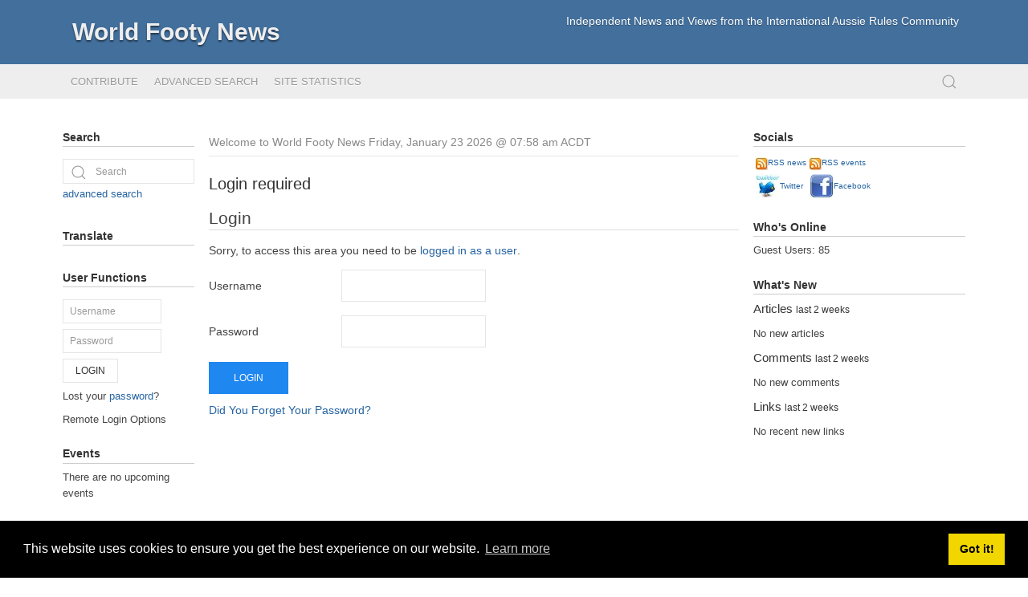

--- FILE ---
content_type: text/html; charset=utf-8
request_url: https://worldfootynews.com/comment.php?sid=20050402085013765&pid=0&type=article
body_size: 5523
content:
<!DOCTYPE html>
<html lang="en" xmlns="http://www.w3.org/1999/xhtml" xml:lang="en">

<head>
<meta charset="utf-8" />
<title>Post a Comment - World Footy News</title>

<!-- Mobile Specific Metas -->
<meta name="viewport" content="width=device-width, initial-scale=1, user-scalable=yes" />

<!-- Favicons -->
<link rel="shortcut icon" href="https://worldfootynews.com/layout/denim_three/images/favicon.ico" />

<!-- <meta http-equiv="Pragma" content="no-cache" /> -->
<link rel="start contents" href="https://worldfootynews.com" />
<link rel="alternate" type="application/rss+xml" href="https://worldfootynews.com/backend/wfn.rdf" title="RSS Feed: World Footy News" />
<link rel="alternate" type="application/rss+xml" href="https://worldfootynews.com/backend/wfn.xml" title="RSS Feed: World Footy News" /><link rel="home" href="https://worldfootynews.com/" title="Home" />
<link rel="search" href="https://worldfootynews.com/search.php" title="Advanced Search" />
<link rel="service" type="application/atomsvc+xml" href="https://worldfootynews.com/webservices/atom/?introspection" title="Webservices" />
<link rel="stylesheet" href="https://cdn.jsdelivr.net/npm/cookieconsent@3/build/cookieconsent.min.css" type="text/css" />
<link rel="stylesheet" href="https://worldfootynews.com/r.php?k=c0cbb50a124ca2538de1a1131484ae7b" />
<script type="text/javascript" src="https://worldfootynews.com/vendor/jquery/jquery.min.js"></script>
<script type="text/javascript" src="https://worldfootynews.com/vendor/uikit3/js/uikit.min.js"></script>
<script type="text/javascript" src="https://worldfootynews.com/vendor/uikit3/js/uikit-icons.min.js"></script>
<script type="text/javascript" src="https://cdn.jsdelivr.net/npm/cookieconsent@3/build/cookieconsent.min.js" data-cfasync="false"></script>
<script type="text/javascript">var geeklog={ doc:document,win:window,$:function(id){ return this.doc.getElementById(id); },site_url:"https://worldfootynews.com",layout_url:"https://worldfootynews.com/layout/denim_three",xhtml:" /",lang:{iso639Code:"en",tooltip_loading:"Loading...",tooltip_not_found:"Help page is not found.",tooltip_select_date:"Click to select a date",tabs_more:"More..",confirm_delete:"Do you really want to delete this item?",confirm_send:"Send this?"},device:{isMobile:false,isTablet:false},theme_options:{uikit_theme:"default",use_minified_css:1,block_left_search:1,welcome_msg:1,trademark_msg:0,execution_time:0,pagenavi_string:1,header_brand_type:1,off_canvas_mode:2,enable_etag:0} };</script>
<script type="text/javascript" src="https://worldfootynews.com/r.php?k=301f255f79b809fdec19d6789c982633"></script>
<meta name="robots" content="noindex" />
<style type="text/css">#gl_menu1 a {  text-decoration:none;  white-space:nowrap;  display:block;  float:left;  line-height:2.2em;  font-weight:700;  color:#ccc;  height:2.2em;  font-size:1em;  padding:0 1.2em;}#gl_menu1 {  height:auto;  position:relative;  z-index:50;  margin:0;}#gl_menu1 ul {  list-style:none;  margin:0;  padding:0;}#gl_menu1 li {  display:block;  float:left;  margin:0;  padding:0;}#gl_menu1 ul ul {  border-left:1px solid #333;  border-right:1px solid #000;  position: absolute;  right: 0;}#gl_menu1 li li {  background:none;  border-top:1px solid #333;  border-bottom:1px solid #000;  margin:0;}#gl_menu1 li li a:hover {  background:none;}#gl_menu1 li li a {  font-family:Helvetica, Arial, sans-serif;  font-size:100%;  font-weight:400;  display:block;  text-decoration:none;  float:none;  height:2.3em;  line-height:2.3em;  text-indent:1.3em;  width:98%;  margin-left:1%;  padding:0;}.gl_menu1 {  line-height:2.3em;  float:left;  position:relative;  width:100%;}.gl_menu1 ul {  background:#fff;  padding:0;}.gl_menu1 li {  float:left;  list-style:none;  position:relative;}.gl_menu1 li:hover {  z-index:99;}.gl_menu1 li ul {  float:none;  left:-999em;  position:absolute;  top: 0;  width:177px;  z-index:50;}.gl_menu1 li:hover ul,.gl_menu1 li.sfHover ul {  left:-1px;   top:2.2em;}.gl_menu1 li:hover li ul,.gl_menu1 li.sfHover li ul,.gl_menu1 li li:hover li ul,.gl_menu1 li li.sfHover li ul,.gl_menu1 li li li:hover li ul,.gl_menu1 li li li.sfHover li ul {  top:-999em;}.gl_menu1 li li:hover ul,.gl_menu1 li li.sfHover ul,.gl_menu1 li li li:hover ul,.gl_menu1 li li li.sfHover ul,.gl_menu1 li li li li:hover ul,.gl_menu1 li li li li.sfHover ul {  left:176px;   top:-1px;  z-index:50;}.gl_menu1 li li {  position:relative;  float:none;  width:100%;}#gl_menu1,#gl_menu1 ul,#gl_menu1 ul.gl_menu1 {  background:#151515 ;}.gl_menu1 li:hover {  background:#3667c0 ;}#gl_menu1 a {  color:#CCCCCC;  }#gl_menu1 li {  float:left;  }#gl_menu1 li:hover a,#gl_menu1 li.sfHover a,#gl_menu1 li:hover a:hover,#gl_menu1 li.sfHover a:hover {  color:#FFFFFF;  }#gl_menu1 li:hover li:hover a:hover,#gl_menu1 li.sfHover li.sfHover a:hover {  color:#679EF1;  }#gl_menu1 ul ul {  background:#151515 !important;    border-left:1px solid #333333;    border-right:1px solid #000000;    right: 1px;}#gl_menu1 li li {  border-top:1px solid #333333;    border-bottom:1px solid #000000;  }.gl_menu1 {  float:left;}.slicknav_menu {  background:#151515  !important;}.slicknav_nav a:link, .slicknav_nav a:visited {  color:#CCCCCC !important;}.slicknav_nav a:hover {  background:#3667c0   !important;  color:#FFFFFF !important;}.slicknav_parent li a:hover {  background:#151515  !important;  color:#679EF1 !important;} .slicknav_menu { display:none; } @media screen and (max-width: 750px) { #gl_menu1 { display:none; } .slicknav_menu { display:block; } }.gl_menu1 li ul {  width:220px;}</style>

<style type="text/css">.st-fmenu2 {text-align:center;}.st-fmenu2 ul{margin:1em;padding:0;clear:both;text-align:center; color:#3677c0;list-style-type:disc;list-style-image:none;list-style-position:outside;}.st-fmenu2 ul li {border-right:1px solid #999999;display:inline;padding:0 1.1em 0 .8em;}.st-fmenu2 ul li.st-f-last2 {border-right:0;}.st-fmenu2 a:link,.st-fmenu2 a:visited {color:#3677c0;text-decoration:none;}.st-fmenu2 a:hover {color:#679ef1;text-decoration:underline;}</style>

<style type="text/css">#gl_menu-vert-l3,#gl_menu-vert-r3 {	margin:0 auto;}#gl_menu-vert-l3,#gl_menu-vert-r3 {    margin-left:0px;    padding-left:0px;}#gl_menu-vert-l3 {	text-align:left;}#gl_menu-vert-r3 {	text-align:left; }#gl_menu-vert-l3 ul,#gl_menu-vert-r3 ul {	margin:0  !important;	padding:0 !important;	list-style:none;}#gl_menu-vert-l3 ul {	width:156px; 	border-bottom:1px solid #999999; }#gl_menu-vert-r3 ul {	width:156px; 	border-bottom:1px solid #999999; }#gl_menu-vert-l3 ul li,#gl_menu-vert-r3 ul li {	position:relative;	z-index:25;	width:100%;	margin:0;    padding:0;}#gl_menu-vert-l3 li ul,#gl_menu-vert-r3 li ul {	position:absolute;	top:0;	display:block;	margin:0;    padding:0;}#gl_menu-vert-l3 li ul {	left:155px; }#gl_menu-vert-r3 li ul {	left:-155px; }#gl_menu-vert-l3 li:hover ul,#gl_menu-vert-r3 li:hover ul  {	display:block;}#gl_menu-vert-l3 li:hover>ul,#gl_menu-vert-r3 li:hover>ul {	visibility:visible;}#gl_menu-vert-l3 ul ul,#gl_menu-vert-r3 ul ul {	visibility:hidden;}* html #gl_menu-vert-l3 ul li,* html #gl_menu-vert-r3 ul li {	float:left;	height:1%;}* html #gl_menu-vert-l3 ul li a,* html #gl_menu-vert-r3 ul li a {	height:1%;}#gl_menu-vert-l3 ul,#gl_menu-vert-r3 ul {	margin:0;}#gl_menu-vert-l3 ul a,#gl_menu-vert-r3 ul a {	display:block;	text-decoration:none;}#gl_menu-vert-l3 ul a {	color:#0000ff; 	background:#DDDDDD; 	padding:3px 6px; 	border:1px solid #999999; 	border-bottom:0; }#gl_menu-vert-r3 ul a {	color:#0000ff; 	background:#DDDDDD; 	padding:3px 6px; 	border:1px solid #999999; 	border-bottom:0; }#gl_menu-vert-l3 ul a:hover {	color:#FFFFFF; 	background:#BBBBBB; }#gl_menu-vert-r3 ul a:hover {	color:#FFFFFF; 	background:#BBBBBB; }#gl_menu-vert-l3 li ul a,#gl_menu-vert-r3 li ul a {	text-decoration:none;}#gl_menu-vert-l3 li ul a {	color:#0000FF; 	background:#DDDDDD; 	padding:3px 6px; 	border:1px solid #999999; 	border-bottom:0; }#gl_menu-vert-r3 li ul a {	color:#0000FF; 	background:#DDDDDD; 	padding:3px 6px; 	border:1px solid #999999; 	border-bottom:0; }#gl_menu-vert-l3 li ul a:hover {	color:#FFFFFF; 	background:#BBBBBB; }#gl_menu-vert-r3 li ul a:hover {	color:#FFFFFF; 	background:#BBBBBB; }#gl_menu-vert-l3 ul a.parent-l3 {	background:#DDDDDD url(https://worldfootynews.com/images/menu/vmenu_parent.gif) no-repeat scroll 95% 50%; }#gl_menu-vert-l3 ul a.parent-l3:hover {	background:#BBBBBB url(https://worldfootynews.com/images/menu/vmenu_parent.gif) no-repeat scroll 95% 50%; }#gl_menu-vert-r3 ul a.parent-r3 {	background:#DDDDDD url(https://worldfootynews.com/images/menu/vmenu_parent.gif) no-repeat scroll 95% 50%; }#gl_menu-vert-r3 ul a.parent-r3:hover {	background:#BBBBBB url(https://worldfootynews.com/images/menu/vmenu_parent.gif) no-repeat scroll 95% 50%; }</style>

<!--[if lt IE 9]><script type="text/javascript" src="https://worldfootynews.com/layout/denim_three/javascript/respond.min.js"></script><![endif]-->
<!--[if lt IE 9]><script src="http://html5shiv.googlecode.com/svn/trunk/html5.js"></script><![endif]-->
</head>

<body dir="ltr" class="left-center-right" itemscope="itemscope" itemtype="http://schema.org/WebPage">


  <!-- #container { -->
  <div id="container" class="uk-offcanvas-content">

    <header id="header" class="brand-text" itemscope="itemscope" itemtype="http://schema.org/WPHeader">
      <div id="header-content">
        <a class="header-toggle uk-hidden@m" uk-navbar-toggle-icon uk-toggle="target: #offcanvas" href="#"></a>
        <a class="header-toggle-right uk-hidden@m" uk-search-icon uk-toggle="target: #navsearch" href="#"></a>
        <div class="nameplate">
          <h1 class="site_name" itemprop="name"><a href="https://worldfootynews.com" title="World Footy News" itemprop="url">World Footy News</a></h1>
          <p class="site_slogan">Independent News and Views from the International Aussie Rules Community</p>
        </div>
      </div>

    </header>

    <nav id="navsearch" class="uk-navbar-container" uk-navbar hidden>
      <div class="uk-navbar-left">
        <div class="uk-navbar-item">
          <form action="https://worldfootynews.com/search.php" method="get" id="nav-searchform" class="uk-search uk-search-navbar uk-width-1-1">
            <span uk-search-icon></span>
            <input type="search" class="uk-search-input" value="" name="query" size="15" maxlength="255" placeholder="Search" autofocus />
            <input type="hidden" value="all" name="type" />
            <input type="hidden" value="all" name="keyType" />
            <input type="hidden" value="search" name="mode" />
          </form>
        </div>
      </div>
    </nav>

    <div id="offcanvas" itemscope="itemscope" itemtype="http://schema.org/SiteNavigationElement" uk-offcanvas="mode:reveal; overlay:true">
      <div class="uk-offcanvas-bar">
        <ul class="uk-nav uk-nav-default">
          <li class="menuitem" itemprop="name"><a href="https://worldfootynews.com/submit.php?type=story" itemprop="url">Contribute</a></li>
<li class="menuitem" itemprop="name"><a href="https://worldfootynews.com/search.php" itemprop="url">Advanced Search</a></li>
<li class="menuitem last-child" itemprop="name"><a href="https://worldfootynews.com/stats.php" itemprop="url">Site Statistics</a></li>
        </ul>
      </div>
    </div>

    <hr class="separator" />

    <div id="navigation">

      <nav class="uk-navbar-container uk-visible@m uk-navbar-transparent gl-navbar-small navigation_content" itemscope="itemscope" itemtype="http://schema.org/SiteNavigationElement" uk-navbar>

        <div class="uk-navbar-left">
          <ul id="navigation_ul" class="uk-navbar-nav">
            <li class="menuitem" itemprop="name"><a href="https://worldfootynews.com/submit.php?type=story" itemprop="url">Contribute</a></li>
<li class="menuitem" itemprop="name"><a href="https://worldfootynews.com/search.php" itemprop="url">Advanced Search</a></li>
<li class="menuitem last-child" itemprop="name"><a href="https://worldfootynews.com/stats.php" itemprop="url">Site Statistics</a></li>
          </ul>
        </div>

        <div class="uk-navbar-right">
          <a class="uk-navbar-toggle" uk-search-icon href="#"></a>
          <div class="uk-drop" uk-drop="mode: click; pos: left-center; offset: 0" style="width: 200px">
            <form action="https://worldfootynews.com/search.php" method="get" id="header-searchform" class="uk-search uk-search-navbar uk-width-1-1">
              <input type="search" id="header-search-box" class="uk-search-input" value="" name="query" size="15" maxlength="255" style="font-size:14px" placeholder="Search" title="Search" autofocus />
              <input type="hidden" value="all" name="type" />
              <input type="hidden" value="all" name="keyType" />
              <input type="hidden" value="search" name="mode" />
            </form>
          </div>
        </div>
      </nav>

    </div>


    <hr class="separator" />

    <!-- #wrapper { -->
    <div id="wrapper">

      <!-- Center Block Container -->
      <div id="centerblocks">
        <main id="main-content" itemscope="itemscope" itemprop="mainContentOfPage" itemtype="http://schema.org/WebPageElement">
          <p class="welcome_msg">Welcome to World Footy News&nbsp;Friday, January 23 2026 @ 07:58 am ACDT</p>
          
          
          



<section class="block-center">
  <h2>Login required</h2>
  <div class="block-center-content">


  <form action="https://worldfootynews.com/users.php" method="post" id="userloginform" class="compact">
    <fieldset>
      <legend>Login</legend>

      <p class="form_message">Sorry, to access this area you need to be <a href="https://worldfootynews.com/users.php">logged in as a user</a>.</p>

      <dl class="form_block">
        <dt><label for="users-loginform-loginname">Username</label></dt>
        <dd><input type="text" name="loginname" id="users-loginform-loginname" class="uk-input size3" /></dd>

        
        <dt><label for="users-loginform-passwd">Password</label></dt>
        <dd><input type="password" name="passwd" id="users-loginform-passwd" class="uk-input size3" /></dd>
      </dl>

      
      <div class="submit">
        <button type="submit" value="Login" class="uk-button uk-button-primary uk-margin-small-bottom g-recaptcha">Login</button>
                        <div class="uk-margin-small-bottom"><a href="https://worldfootynews.com/users.php?mode=getpassword" rel="nofollow">Did You Forget Your Password?</a></div>
              </div>
   </fieldset>
  </form>
    

  </div>
</section>





        </main>
      </div>

      

    <hr class="separator" />

    <div id="leftblocks" role="complementary">
      <section class="block-left" role="search" id="block-left-search">
        <h2 class="block-title">Search</h2>
        <div class="block-left-content">
          <form action="https://worldfootynews.com/search.php" method="get" id="searchform">
            <fieldset class="noborder_fieldset">
              <legend class="hidden_legend">Search</legend>
              <div class="uk-inline">
                <span class="uk-form-icon" uk-icon="icon:search;ratio:1.0"></span>
                <input type="text" size="15" maxlength="255" value="" name="query" class="uk-input search" placeholder="Search" title="Search" />
                <input type="hidden" value="all" name="type" />
                <input type="hidden" value="all" name="keyType" />
                <input type="hidden" value="search" name="mode" />
              </div>
              <div class="navi">
                <a href="https://worldfootynews.com/search.php">advanced search</a>
              </div>
            </fieldset>
          </form>
        </div>
      </section>

      

    <section class="block-left">
      <h2 class="block-title">Translate</h2>
      <div class="block-left-content">


<div id="google_translate_element"></div><script>
function googleTranslateElementInit() {
  new google.translate.TranslateElement({
    pageLanguage: 'en'
  }, 'google_translate_element');
}
</script><script src="http://translate.google.com/translate_a/element.js?cb=googleTranslateElementInit"></script>


      </div>
    </section>




    <section class="block-left">
      <h2 class="block-title">User Functions</h2>
      <div class="block-left-content">




<form action="https://worldfootynews.com/users.php" method="post" id="loginform">
  <fieldset class="noborder_fieldset">
    <legend class="hidden_legend">Login</legend>

    
    
        
    <div class="loginform">
      <div class="form_part">
        <label for="loginform-loginname" style="display:none">Username</label>
        <input type="text" value="" name="loginname" id="loginform-loginname" class="uk-input uk-form-small" placeholder="Username" />
      </div>

      
      <div class="form_part">
        <label for="loginform-passwd" style="display:none">Password</label>
        <input type="password" name="passwd" id="loginform-passwd" class="uk-input uk-form-small" placeholder="Password" />
      </div>
    </div>

    <div class="submit">
      <button type="submit" value="Login" class="uk-button uk-button-small uk-button-default">Login</button>
    </div>
        

    <div class="navi">
            <div></div>
      <div>Lost your <a href="https://worldfootynews.com/users.php?mode=getpassword" rel="nofollow">password</a>?</div>
    </div>
  </fieldset>
</form>

<div>Remote Login Options</div>




      </div>
    </section>




    <section class="block-left" id="event_block">
      <h2 class="block-title">Events</h2>
      <div class="block-left-content">


There are no upcoming events


      </div>
    </section>




    <section class="block-left">
      <h2 class="block-title">Featured Sites</h2>
      <div class="block-left-content">


<center>
<a  style="font-size:80%; text-decoration: none;" href="http://www.worldfootynews.com/links/portal.php/link/20050401022420440">AFL's International News</a>
<br>
<a  style="font-size:80%; text-decoration: none;" href="http://www.usfootynews.com">US Footy News</a>
<br>
<a  style="font-size:80%; text-decoration: none;" href="http://www.mykaussie.com">Sports TV at MykAussie.com</a>
<br>
<a  style="font-size:80%;" href="http://www.worldfootynews.com/links" style="text-decoration: none;">All our Links</a>
<br>
<table>
<tr>

<td><a href="http://www.thefootyrecord.net"><img src="/images/the_footy_record5_small.gif" border="0"></a>

<td><a href="http://www.worldfootynews.com/links/portal.php/link/20040802210647920"><img src='/images/afana_logo_2008_trimmed_small.jpg' border="0"></a>
<td>
</table>

</center>


      </div>
    </section>




    <section class="block-left">
      <h2 class="block-title">Older Stories</h2>
      <div class="block-left-content">




<h3>Friday <small>11-Apr</small></h3>
      <ul >        <li class="listitem"><a href="https://worldfootynews.com/article.php/20250411084359845">World Footy Podcast: Peter Oldfield Aussie Rules Global</a> (0)</li><li class="listitem"><a href="https://worldfootynews.com/article.php/2025041108103344">World Footy&#039;s BnF Podcast: Laurie Rupe International Umpire</a> (0)</li><li class="listitem"><a href="https://worldfootynews.com/article.php/20250411080741651">World Footy Team Podcast: Early April 2025</a> (0)</li>      </ul><div class="divider-older-stories"></div>


<h3>Sunday <small>30-Mar</small></h3>
      <ul >        <li class="listitem"><a href="https://worldfootynews.com/article.php/20250330162716433">World Footy BnF Podcast: Jimi Doohan, Vienna Galahs</a> (0)</li>      </ul><div class="divider-older-stories"></div>


<h3>Thursday <small>27-Mar</small></h3>
      <ul >        <li class="listitem"><a href="https://worldfootynews.com/article.php/20250327095142181">World Footy Team Podcast Late March 2025 with Donall Purvis</a> (0)</li>      </ul><div class="divider-older-stories"></div>


<h3>Friday <small>21-Mar</small></h3>
      <ul >        <li class="listitem"><a href="https://worldfootynews.com/article.php/20250321165431302">World Footy&#039;s BnF: AFL Japan Samurai Coach Brent Qualtrough</a> (0)</li><li class="listitem"><a href="https://worldfootynews.com/article.php/20250321164134110">World Footy&#039;s BnF: Whisker Lin, China Captain and Guangzhou Scorpions</a> (0)</li>      </ul><div class="divider-older-stories"></div>


<h3>Thursday <small>06-Mar</small></h3>
      <ul >        <li class="listitem"><a href="https://worldfootynews.com/article.php/20250306190759258">World Footy Team Podcast: Early March 2025</a> (0)</li><li class="listitem"><a href="https://worldfootynews.com/article.php/20250227134735971">World Footy&#039;s Best and Fairest: April Munn</a> (0)</li>      </ul><div class="divider-older-stories"></div>


<h3>Wednesday <small>05-Feb</small></h3>
      <ul >        <li class="listitem"><a href="https://worldfootynews.com/article.php/20250205105810619">WFN World Rankings 2024 Latest News</a> (0)</li>      </ul><div class="divider-older-stories"></div>


<h3>Tuesday <small>04-Feb</small></h3>
      <ul >        <li class="listitem"><a href="https://worldfootynews.com/article.php/20250204223748565">WFN Rankings for Women&#039;s Asia Cup 9&#039;s match results and Rating Points </a> (0)</li><li class="listitem"><a href="https://worldfootynews.com/article.php/2025020422142988">WFN Rankings for Women&#039;s Asia Cup 9&#039;s match results and Rating Points </a> (0)</li>      </ul><div class="divider-older-stories"></div>


      </div>
    </section>


    </div>


      

    <hr class="separator" />

    <div id="rightblocks" role="complementary">
      

    <section class="block-right">
      <h2 class="block-title">Socials</h2>
      <div class="block-right-content">


<div style="font-size:80%;">
<table>
<tr>
<td><a href="/backend/wfn.rdf" style="text-decoration: none"><img src="/images/RSS_small.jpg" border="0" align="middle">RSS&nbsp;news</a>

<td><a href="/backend/wfn-events.rss" style="text-decoration: none"><img src="/images/RSS_small.jpg" border="0" align="middle">RSS&nbsp;events</a>

<tr>
<td><a href="http://www.twitter.com/worldfooty" style="text-decoration: none"><img src="/images/twitter_30x30.jpg" border="0" align="middle">Twitter</a> 

<td><a href="http://www.facebook.com/#!/group.php?gid=5197533739" style="text-decoration: none"><img src="/images/facebook_30x30.jpg" border="0"  align="middle">Facebook</a>

</table>
</div>


      </div>
    </section>




    <section class="block-right">
      <h2 class="block-title">Who's Online</h2>
      <div class="block-right-content">


Guest Users: 85<br />

      </div>
    </section>




    <section class="block-right">
      <h2 class="block-title">What's New</h2>
      <div class="block-right-content">




<h3>Articles <small>last 2 weeks</small></h3>
No new articles<br />
<div class="divider-whats-new"></div>


<h3>Comments <small>last 2 weeks</small></h3>
No new comments<br />
<div class="divider-whats-new"></div>


<h3>Links <small>last 2 weeks</small></h3>
No recent new links<br />
<div class="divider-whats-new"></div>


      </div>
    </section>


    </div>


    </div>
    <!-- } #wrapper -->

    <hr class="separator" />

    <footer id="footer" class="clearfix" itemscope="itemscope" itemtype="http://schema.org/WPFooter">
      <div id="footer-content">
        <div id="copyright" itemprop="copyrightHolder" itemscope="itemscope" itemtype="http://schema.org/Organization"><span itemprop="name">Copyright &copy; 2026 World Footy News</span></div>
        <div id="trademark">All trademarks and copyrights on this page are owned by their respective owners.</div>
        <div id="powered_by">Powered by&nbsp;<a href="https://www.geeklog.net/">Geeklog</a></div>
        <div id="execution_textandtime">Created this page in 0.06 seconds</div>
      </div>
    </footer>

    <div id="totop-scroller" style="display: none;" uk-scroll>
      <span class="uk-icon-button uk-button-secondary" uk-icon="chevron-up"></span>
    </div>

  </div>
  <!-- } #container -->

  <script type="text/javascript" src="https://worldfootynews.com/r.php?k=7f4cb4e067ee990da33bad5b6ab8c1ee"></script>
<script type="text/javascript">window.cookieconsent.initialise({"palette":{"popup":{"background":"#000"},"button":{"background":"#f1d600"}},"content":{"message":"This website uses cookies to ensure you get the best experience on our website.","dismiss":"Got it!","link":"Learn more"}});jQuery(document).ready(function(){jQuery('#gl_menu3').slicknav(({label:'World Footy News',allowParentLinks:true,}));jQuery('.slicknav_nav .gl_menu3').removeClass('gl_menu3');});</script>

  <!-- Depending on the situation, HTML body element's class attribute to specify a value by JavaScript
       The argument from the left, the right block container, the middle block left the right block id attribute value -->
  <script type="text/javascript">
  <!--
    FixHTML('leftblocks', 'centerblocks', 'rightblocks');
  -->
  </script>



</body>

</html>


--- FILE ---
content_type: text/javascript; charset=UTF-8
request_url: https://worldfootynews.com/r.php?k=7f4cb4e067ee990da33bad5b6ab8c1ee
body_size: 2712
content:
;
/*!
 SlickNav Responsive Mobile Menu
 (c) 2014 Josh Cope
 licensed under MIT
*/
(function($,document,window){var
defaults={label:'MENU',duplicate:true,duration:200,easingOpen:'swing',easingClose:'swing',closedSymbol:'&#9658;',openedSymbol:'&#9660;',prependTo:'body',parentTag:'a',closeOnClick:false,allowParentLinks:false,init:function(){},open:function(){},close:function(){}},mobileMenu='slicknav',prefix='slicknav';function Plugin(element,options){this.element=element;this.settings=$.extend({},defaults,options);this._defaults=defaults;this._name=mobileMenu;this.init();}
Plugin.prototype.init=function(){var $this=this;var menu=$(this.element);var settings=this.settings;if(settings.duplicate){$this.mobileNav=menu.clone();$this.mobileNav.removeAttr('id');$this.mobileNav.find('*').each(function(i,e){$(e).removeAttr('id');});}
else
$this.mobileNav=menu;var iconClass=prefix+'_icon';if(settings.label==''){iconClass+=' '+prefix+'_no-text';}
if(settings.parentTag=='a'){settings.parentTag='a href="#"';}
$this.mobileNav.attr('class',prefix+'_nav');var menuBar=$('<div class="'+prefix+'_menu"></div>');$this.btn=$('<'+settings.parentTag+' aria-haspopup="true" tabindex="0" class="'+prefix+'_btn '+prefix+'_collapsed"><span class="'+prefix+'_menutxt">'+settings.label+'</span><span class="'+iconClass+'"><span class="'+prefix+'_icon-bar"></span><span class="'+prefix+'_icon-bar"></span><span class="'+prefix+'_icon-bar"></span></span></a>');$(menuBar).append($this.btn);$(settings.prependTo).prepend(menuBar);menuBar.append($this.mobileNav);var items=$this.mobileNav.find('li');$(items).each(function(){var item=$(this);data={};data.children=item.children('ul').attr('role','menu');item.data("menu",data);if(data.children.length>0){var a=item.contents();var nodes=[];$(a).each(function(){if(!$(this).is("ul")){nodes.push(this);}
else{return false;}});var wrap=$(nodes).wrapAll('<'+settings.parentTag+' role="menuitem" aria-haspopup="true" tabindex="-1" class="'+prefix+'_item"/>').parent();item.addClass(prefix+'_collapsed');item.addClass(prefix+'_parent');$(nodes).last().after('<span class="'+prefix+'_arrow">'+settings.closedSymbol+'</span>');}else if(item.children().length==0){item.addClass(prefix+'_txtnode');}
item.children('a').attr('role','menuitem').click(function(event){if(settings.closeOnClick&&!$(event.target).parent().closest('li').hasClass(prefix+'_parent'))
$($this.btn).click();});if(settings.closeOnClick&&settings.allowParentLinks){item.children('a').children('a').click(function(event){$($this.btn).click();});}});$(items).each(function(){var data=$(this).data("menu");$this._visibilityToggle(data.children,false,null,true);});$this._visibilityToggle($this.mobileNav,false,'init',true);$this.mobileNav.attr('role','menu');$(document).mousedown(function(){$this._outlines(false);});$(document).keyup(function(){$this._outlines(true);});$($this.btn).click(function(e){e.preventDefault();$this._menuToggle();});$this.mobileNav.on('click','.'+prefix+'_item',function(e){e.preventDefault();$this._itemClick($(this));});$($this.btn).keydown(function(e){var ev=e||event;if(ev.keyCode==13){e.preventDefault();$this._menuToggle();}});$this.mobileNav.on('keydown','.'+prefix+'_item',function(e){var ev=e||event;if(ev.keyCode==13){e.preventDefault();$this._itemClick($(e.target));}});if(settings.allowParentLinks){$('.'+prefix+'_item a').click(function(e){e.stopImmediatePropagation();});}};Plugin.prototype._menuToggle=function(el){var $this=this;var btn=$this.btn;var mobileNav=$this.mobileNav;if(btn.hasClass(prefix+'_collapsed')){btn.removeClass(prefix+'_collapsed');btn.addClass(prefix+'_open');}else{btn.removeClass(prefix+'_open');btn.addClass(prefix+'_collapsed');}
btn.addClass(prefix+'_animating');$this._visibilityToggle(mobileNav,true,btn);}
Plugin.prototype._itemClick=function(el){var $this=this;var settings=$this.settings;var data=el.data("menu");if(!data){data={};data.arrow=el.children('.'+prefix+'_arrow');data.ul=el.next('ul');data.parent=el.parent();el.data("menu",data);}
if(data.parent.hasClass(prefix+'_collapsed')){data.arrow.html(settings.openedSymbol);data.parent.removeClass(prefix+'_collapsed');data.parent.addClass(prefix+'_open');data.parent.addClass(prefix+'_animating');$this._visibilityToggle(data.ul,true,el);}else{data.arrow.html(settings.closedSymbol);data.parent.addClass(prefix+'_collapsed');data.parent.removeClass(prefix+'_open');data.parent.addClass(prefix+'_animating');$this._visibilityToggle(data.ul,true,el);}}
Plugin.prototype._visibilityToggle=function(el,animate,trigger,init){var $this=this;var settings=$this.settings;var items=$this._getActionItems(el);var duration=0;if(animate)
duration=settings.duration;if(el.hasClass(prefix+'_hidden')){el.removeClass(prefix+'_hidden');el.slideDown(duration,settings.easingOpen,function(){$(trigger).removeClass(prefix+'_animating');$(trigger).parent().removeClass(prefix+'_animating');if(!init){settings.open(trigger);}});el.attr('aria-hidden','false');items.attr('tabindex','0');$this._setVisAttr(el,false);}else{el.addClass(prefix+'_hidden');el.slideUp(duration,this.settings.easingClose,function(){el.attr('aria-hidden','true');items.attr('tabindex','-1');$this._setVisAttr(el,true);el.hide();$(trigger).removeClass(prefix+'_animating');$(trigger).parent().removeClass(prefix+'_animating');if(!init)
settings.close(trigger);else if(trigger=='init')
settings.init();});}}
Plugin.prototype._setVisAttr=function(el,hidden){var $this=this;var nonHidden=el.children('li').children('ul').not('.'+prefix+'_hidden');if(!hidden){nonHidden.each(function(){var ul=$(this);ul.attr('aria-hidden','false');var items=$this._getActionItems(ul);items.attr('tabindex','0');$this._setVisAttr(ul,hidden);});}else{nonHidden.each(function(){var ul=$(this);ul.attr('aria-hidden','true');var items=$this._getActionItems(ul);items.attr('tabindex','-1');$this._setVisAttr(ul,hidden);});}}
Plugin.prototype._getActionItems=function(el){var data=el.data("menu");if(!data){data={};var items=el.children('li');var anchors=items.children('a');data.links=anchors.add(items.children('.'+prefix+'_item'));el.data("menu",data);}
return data.links;}
Plugin.prototype._outlines=function(state){if(!state){$('.'+prefix+'_item, .'+prefix+'_btn').css('outline','none');}else{$('.'+prefix+'_item, .'+prefix+'_btn').css('outline','');}}
Plugin.prototype.toggle=function(){$this._menuToggle();}
Plugin.prototype.open=function(){$this=this;if($this.btn.hasClass(prefix+'_collapsed')){$this._menuToggle();}}
Plugin.prototype.close=function(){$this=this;if($this.btn.hasClass(prefix+'_open')){$this._menuToggle();}}
$.fn[mobileMenu]=function(options){var args=arguments;if(options===undefined||typeof options==='object'){return this.each(function(){if(!$.data(this,'plugin_'+mobileMenu)){$.data(this,'plugin_'+mobileMenu,new Plugin(this,options));}});}else if(typeof options==='string'&&options[0]!=='_'&&options!=='init'){var returns;this.each(function(){var instance=$.data(this,'plugin_'+mobileMenu);if(instance instanceof Plugin&&typeof instance[options]==='function'){returns=instance[options].apply(instance,Array.prototype.slice.call(args,1));}});return returns!==undefined?returns:this;}};}(jQuery,document,window));
function FixHTML(leftblocksID,centerblocksID,rightblocksID){var ua=navigator.userAgent.toLowerCase();var is_old_ie=(ua.indexOf("msie")!=-1)&&(ua.indexOf("msie 8")==-1)&&(ua.indexOf("msie 9")==-1)&&(ua.indexOf("msie 10")==-1)&&(ua.indexOf("opera")==-1);var classattr=is_old_ie?'className':'class';if(document.body.getAttribute(classattr)!='js_off')return;var leftblocks=document.getElementById(leftblocksID);var centerblocks=document.getElementById(centerblocksID);var rightblocks=document.getElementById(rightblocksID);var classValue='left-center-right';if(leftblocks&&centerblocks&&!rightblocks)classValue='left-center';if(!leftblocks&&centerblocks&&rightblocks)classValue='center-right';if(!leftblocks&&centerblocks&&!rightblocks)classValue='center';document.body.setAttribute(classattr,classValue);}
function delconfirm(){return confirm("Delete this?");}
function postconfirm(){return confirm("Send this?");}
(function($){var oheader=$('#header');if(geeklog.theme_options.header_brand_type==1){if(oheader.hasClass("brand-image")){oheader.removeClass("brand-image").addClass("brand-text");}}else{if(oheader.hasClass("brand-text")){oheader.removeClass("brand-text").addClass("brand-image");}}
if(geeklog.theme_options.block_left_search==0){$('#block-left-search').remove();}
if(geeklog.theme_options.welcome_msg==0){$('.welcome_msg').remove();}
if(geeklog.theme_options.trademark_msg==0){$('#trademark').remove();}
if(geeklog.theme_options.execution_time==0){$('#execution_textandtime').remove();}
if(geeklog.theme_options.pagenavi_string==0){$('.pagination_text').remove();}
var oc_mode;switch(geeklog.theme_options.off_canvas_mode){case 1:oc_mode='slide';break;case 2:oc_mode='reveal';break;case 3:oc_mode='none';break;default:oc_mode='push';break;}
$('#offcanvas').attr('uk-offcanvas',"mode:"+oc_mode+"; overlay:true");var totop=$('#totop-scroller');$(window).scroll(function(){if($(this).scrollTop()>400){totop.fadeIn();}else{totop.fadeOut();}});})(jQuery);
function caItems(f){var n=f.elements.length;for(i=0;i<n;i++){var field=f.elements[i];if(field.type=='checkbox'&&field.name.match("delitem")){if(f.chk_selectall.checked){field.checked=true;}else{field.checked=false;}}}}
function elementToggle(id){var obj=document.getElementById(id);if(obj.style.display=='none'){obj.style.display='';}else{obj.style.display='none';}}
function elementShowHide(id,option){var obj=document.getElementById(id);if(option=='hide'){obj.style.display='none';}else if(option=='show'){obj.style.display='';}else if(option=='toggle'){elementToggle(id);}}
function showHide(id1){el1=document.getElementById(id1);el1.style.display=(el1.style.display!='block')?'block':'none';}
